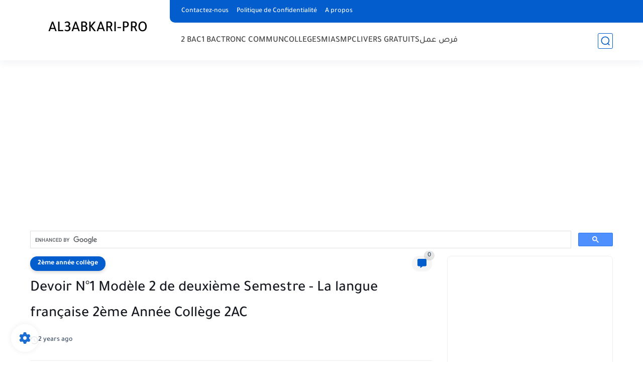

--- FILE ---
content_type: text/html; charset=utf-8
request_url: https://www.google.com/recaptcha/api2/aframe
body_size: 115
content:
<!DOCTYPE HTML><html><head><meta http-equiv="content-type" content="text/html; charset=UTF-8"></head><body><script nonce="rLdQsq5W3EiW5GEcP0qXzg">/** Anti-fraud and anti-abuse applications only. See google.com/recaptcha */ try{var clients={'sodar':'https://pagead2.googlesyndication.com/pagead/sodar?'};window.addEventListener("message",function(a){try{if(a.source===window.parent){var b=JSON.parse(a.data);var c=clients[b['id']];if(c){var d=document.createElement('img');d.src=c+b['params']+'&rc='+(localStorage.getItem("rc::a")?sessionStorage.getItem("rc::b"):"");window.document.body.appendChild(d);sessionStorage.setItem("rc::e",parseInt(sessionStorage.getItem("rc::e")||0)+1);localStorage.setItem("rc::h",'1769528289040');}}}catch(b){}});window.parent.postMessage("_grecaptcha_ready", "*");}catch(b){}</script></body></html>